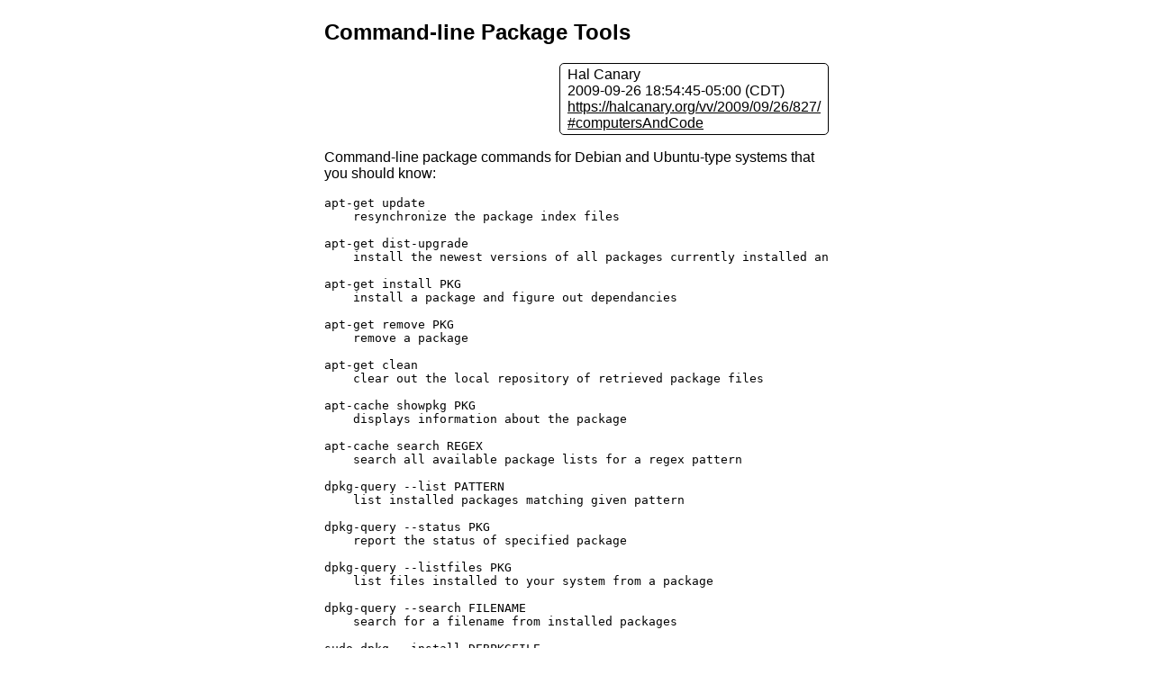

--- FILE ---
content_type: text/html; charset=utf-8
request_url: https://halcanary.org/vv/2009/09/26/827/
body_size: 2156
content:
<!DOCTYPE html>
<html lang="en-US">
<head>
<meta charset="utf-8">
<meta content="width=device-width, initial-scale=1.0" name="viewport">
<title>Voder-Vocoder: Command-line Package Tools</title>
<link href="[data-uri]" rel="icon">
<style>
@media (prefers-color-scheme:dark) {body {background-color:#000;color:#FFF;}
a:visited {color:#C0F;}
a:link, a:hover, a:active {color:#0CF;}
}
@media print {body {max-width:8in;font-size:12px;margin:0;}
}
@media screen {body {font-family:sans-serif;max-width:35em;margin:22px auto 64px auto;padding:0 8px;}
}
body {overflow-wrap:break-word;}
@page {size:auto;margin:0.25in 0.5in 0.4in 0.5in;}
svg {fill:currentColor;}
img {max-width:100%;height:auto;}
hr {border-style:solid none;}
.content {margin:1em 0;}
.content hr {padding:0;margin:0;border:none;text-align:center;}
.content hr:after {font-size:150%;content:"* \A0 * \A0 *";display:block;position:relative;}
.rightside {text-align:right;}
.centered {text-align:center;}
pre {overflow-x:auto;}
code.language-go {tab-size:4;}
.byline > * {display:inline-block;border-style:solid;border-width:thin;padding:3px 8px;border-radius:5px;text-align:initial;}
.byline {text-align:right;}
.box {border-style:solid;border-width:thin;margin:8px 0;padding:0 8px;}
a.hiddenlink:link {background:inherit;color:inherit;text-decoration:none;}
a.hiddenlink:visited {background:inherit;color:inherit;text-decoration:none;}
a.hiddenlink:active {background:inherit;color:inherit;text-decoration:none;}
ul,ol {padding-left:30px;}
table.border {border-collapse:collapse;margin:8px auto;}
table.border tr > * {border-style:solid;border-width:thin;padding:3px 8px;border-radius:5px;}
.tophead {text-align:center;margin:1ex auto 0 auto;max-width:35em;}
.tightmargins li > ul > li {list-style-type:square;}
.tightmargins h1,
.tightmargins h2,
.tightmargins p,
.tightmargins ul {margin:0.5ex 0;}
.tightmargins li > ul {margin:0 0 0.5ex 0;}
.tightmargins ul {padding-left:30px;}
.tightmargins li {margin:0 0 0.5ex 0;}
.plainlink a:link,
.plainlink a:visited,
.plainlink a:hover,
.plainlink a:active {color:inherit;text-decoration:underline;}
.nolink a:link,
.nolink a:visited,
.nolink a:hover,
.nolink a:active {color:inherit;text-decoration:none;}
div.lcr {display:grid;grid-template-columns:auto auto auto;}
ul.flat {list-style-type:none;margin:16px 0;padding:0;}
ul.flat li {display:inline;}
ul.flat li::after {content:"]";}
ul.flat li::before {content:"[";}
</style>
<link href="https://halcanary.org/vv/rss.rss" rel="alternate" title="Voder-Vocoder" type="application/atom+xml">
<!--
Copyright 2002-2023 Hal Canary. ALL RIGHTS RESERVED.
-->
</head>
<body>
<article class="h-entry" id="2009/09/26/827">
<header>
<!-- SRC= 2009-09-26-827.md -->
<h1 class="blogtitle p-name">Command-line Package Tools</h1>

<div class="byline plainlink">
<div>
<div class="p-author">Hal Canary</div>
<div><time class="dt-published" datetime="2009-09-26T18:54:45-05:00">2009-09-26 18:54:45-05:00 (CDT)</time></div>
<div><a class="u-url u-uid" href="https://halcanary.org/vv/2009/09/26/827/">https://halcanary.org/vv/2009/09/26/827/</a></div>
<div><a class="p-category" href="/vv/category/computersAndCode/">#computersAndCode</a></div>
</div>
</div>
</header>
<div class="content e-content">

<div>
<p>Command-line package commands for Debian and Ubuntu-type systems that you should know:</p>
<pre><code>apt-get update
    resynchronize the package index files

apt-get dist-upgrade
    install the newest versions of all packages currently installed and handle changing dependencies

apt-get install PKG
    install a package and figure out dependancies

apt-get remove PKG
    remove a package

apt-get clean
    clear out the local repository of retrieved package files

apt-cache showpkg PKG
    displays information about the package

apt-cache search REGEX
    search all available package lists for a regex pattern

dpkg-query --list PATTERN
    list installed packages matching given pattern

dpkg-query --status PKG
    report the status of specified package

dpkg-query --listfiles PKG
    list files installed to your system from a package

dpkg-query --search FILENAME
    search for a filename from installed packages

sudo dpkg --install DEBPKGFILE
    install a .deb package</code></pre>

</div>
</div>
</article>
<hr>
<nav aria-label="External Navigation">
<div class="lcr">
  <div><p>(older: <a href="https://halcanary.org/vv/2009/09/26/825/">ssh-show-key-fingerprint</a>)</p></div>
  <div class="centered"><p>(<a href="/vv/archives/">back</a>)</p></div>
  <div class="rightside"><p>(newer: <a href="https://halcanary.org/vv/2009/09/26/832/">Cloud City</a>)</p></div>
</div>
</nav>
</body>
</html>
